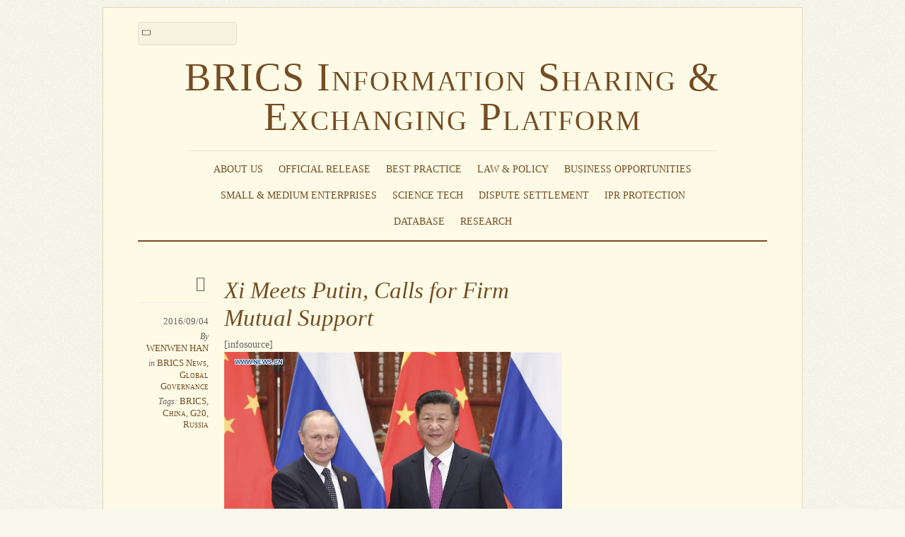

--- FILE ---
content_type: text/html; charset=UTF-8
request_url: http://www.brics-info.org/xi-meets-putin-calls-for-firm-mutual-support/
body_size: 10284
content:
<!DOCTYPE html>
<html lang="en-US">
<head>
        <meta charset="UTF-8">
        <meta name="viewport" content="width=device-width, initial-scale=1, minimum-scale=1">
        <style id="tb_inline_styles" data-no-optimize="1">.tb_animation_on{overflow-x:hidden}.themify_builder .wow{visibility:hidden;animation-fill-mode:both}[data-tf-animation]{will-change:transform,opacity,visibility}.themify_builder .tf_lax_done{transition-duration:.8s;transition-timing-function:cubic-bezier(.165,.84,.44,1)}[data-sticky-active].tb_sticky_scroll_active{z-index:1}[data-sticky-active].tb_sticky_scroll_active .hide-on-stick{display:none}@media(min-width:1025px){.hide-desktop{width:0!important;height:0!important;padding:0!important;visibility:hidden!important;margin:0!important;display:table-column!important;background:0!important;content-visibility:hidden;overflow:hidden!important}}@media(min-width:769px) and (max-width:1024px){.hide-tablet_landscape{width:0!important;height:0!important;padding:0!important;visibility:hidden!important;margin:0!important;display:table-column!important;background:0!important;content-visibility:hidden;overflow:hidden!important}}@media(min-width:681px) and (max-width:768px){.hide-tablet{width:0!important;height:0!important;padding:0!important;visibility:hidden!important;margin:0!important;display:table-column!important;background:0!important;content-visibility:hidden;overflow:hidden!important}}@media(max-width:680px){.hide-mobile{width:0!important;height:0!important;padding:0!important;visibility:hidden!important;margin:0!important;display:table-column!important;background:0!important;content-visibility:hidden;overflow:hidden!important}}div.row_inner,div.module_subrow{--gutter:3.2%;--narrow:1.6%;--none:0%;}@media(max-width:768px){div.module-gallery-grid{--galn:var(--galt)}}@media(max-width:680px){
                .themify_map.tf_map_loaded{width:100%!important}
                .ui.builder_button,.ui.nav li a{padding:.525em 1.15em}
                .fullheight>.row_inner:not(.tb_col_count_1){min-height:0}
                div.module-gallery-grid{--galn:var(--galm);gap:8px}
            }</style><noscript><style>.themify_builder .wow,.wow .tf_lazy{visibility:visible!important}</style></noscript>            <style id="tf_lazy_style" data-no-optimize="1">
                .tf_svg_lazy{
                    content-visibility:auto;
                    background-size:100% 25%!important;
                    background-repeat:no-repeat!important;
                    background-position:0 0, 0 33.4%,0 66.6%,0 100%!important;
                    transition:filter .3s linear!important;
                    filter:blur(25px)!important;                    transform:translateZ(0)
                }
                .tf_svg_lazy_loaded{
                    filter:blur(0)!important
                }
                [data-lazy]:is(.module,.module_row:not(.tb_first)),.module[data-lazy] .ui,.module_row[data-lazy]:not(.tb_first):is(>.row_inner,.module_column[data-lazy],.module_subrow[data-lazy]){
                    background-image:none!important
                }
            </style>
            <noscript>
                <style>
                    .tf_svg_lazy{
                        display:none!important
                    }
                </style>
            </noscript>
                    <style id="tf_lazy_common" data-no-optimize="1">
                        img{
                max-width:100%;
                height:auto
            }
                                    :where(.tf_in_flx,.tf_flx){display:inline-flex;flex-wrap:wrap;place-items:center}
            .tf_fa,:is(em,i) tf-lottie{display:inline-block;vertical-align:middle}:is(em,i) tf-lottie{width:1.5em;height:1.5em}.tf_fa{width:1em;height:1em;stroke-width:0;stroke:currentColor;overflow:visible;fill:currentColor;pointer-events:none;text-rendering:optimizeSpeed;buffered-rendering:static}#tf_svg symbol{overflow:visible}:where(.tf_lazy){position:relative;visibility:visible;display:block;opacity:.3}.wow .tf_lazy:not(.tf_swiper-slide){visibility:hidden;opacity:1}div.tf_audio_lazy audio{visibility:hidden;height:0;display:inline}.mejs-container{visibility:visible}.tf_iframe_lazy{transition:opacity .3s ease-in-out;min-height:10px}:where(.tf_flx),.tf_swiper-wrapper{display:flex}.tf_swiper-slide{flex-shrink:0;opacity:0;width:100%;height:100%}.tf_swiper-wrapper>br,.tf_lazy.tf_swiper-wrapper .tf_lazy:after,.tf_lazy.tf_swiper-wrapper .tf_lazy:before{display:none}.tf_lazy:after,.tf_lazy:before{content:'';display:inline-block;position:absolute;width:10px!important;height:10px!important;margin:0 3px;top:50%!important;inset-inline:auto 50%!important;border-radius:100%;background-color:currentColor;visibility:visible;animation:tf-hrz-loader infinite .75s cubic-bezier(.2,.68,.18,1.08)}.tf_lazy:after{width:6px!important;height:6px!important;inset-inline:50% auto!important;margin-top:3px;animation-delay:-.4s}@keyframes tf-hrz-loader{0%,100%{transform:scale(1);opacity:1}50%{transform:scale(.1);opacity:.6}}.tf_lazy_lightbox{position:fixed;background:rgba(11,11,11,.8);color:#ccc;top:0;left:0;display:flex;align-items:center;justify-content:center;z-index:999}.tf_lazy_lightbox .tf_lazy:after,.tf_lazy_lightbox .tf_lazy:before{background:#fff}.tf_vd_lazy,tf-lottie{display:flex;flex-wrap:wrap}tf-lottie{aspect-ratio:1.777}.tf_w.tf_vd_lazy video{width:100%;height:auto;position:static;object-fit:cover}
        </style>
        <title>Xi Meets Putin, Calls for Firm Mutual Support &#8211; BRICS Information Sharing &amp; Exchanging Platform</title>
<meta name='robots' content='max-image-preview:large' />
	<style>img:is([sizes="auto" i], [sizes^="auto," i]) { contain-intrinsic-size: 3000px 1500px }</style>
	<link rel="alternate" type="application/rss+xml" title="BRICS Information Sharing &amp; Exchanging Platform &raquo; Feed" href="http://www.brics-info.org/feed/" />
<link rel="alternate" type="application/rss+xml" title="BRICS Information Sharing &amp; Exchanging Platform &raquo; Comments Feed" href="http://www.brics-info.org/comments/feed/" />
<style id='global-styles-inline-css'>
:root{--wp--preset--aspect-ratio--square: 1;--wp--preset--aspect-ratio--4-3: 4/3;--wp--preset--aspect-ratio--3-4: 3/4;--wp--preset--aspect-ratio--3-2: 3/2;--wp--preset--aspect-ratio--2-3: 2/3;--wp--preset--aspect-ratio--16-9: 16/9;--wp--preset--aspect-ratio--9-16: 9/16;--wp--preset--color--black: #000000;--wp--preset--color--cyan-bluish-gray: #abb8c3;--wp--preset--color--white: #ffffff;--wp--preset--color--pale-pink: #f78da7;--wp--preset--color--vivid-red: #cf2e2e;--wp--preset--color--luminous-vivid-orange: #ff6900;--wp--preset--color--luminous-vivid-amber: #fcb900;--wp--preset--color--light-green-cyan: #7bdcb5;--wp--preset--color--vivid-green-cyan: #00d084;--wp--preset--color--pale-cyan-blue: #8ed1fc;--wp--preset--color--vivid-cyan-blue: #0693e3;--wp--preset--color--vivid-purple: #9b51e0;--wp--preset--gradient--vivid-cyan-blue-to-vivid-purple: linear-gradient(135deg,rgba(6,147,227,1) 0%,rgb(155,81,224) 100%);--wp--preset--gradient--light-green-cyan-to-vivid-green-cyan: linear-gradient(135deg,rgb(122,220,180) 0%,rgb(0,208,130) 100%);--wp--preset--gradient--luminous-vivid-amber-to-luminous-vivid-orange: linear-gradient(135deg,rgba(252,185,0,1) 0%,rgba(255,105,0,1) 100%);--wp--preset--gradient--luminous-vivid-orange-to-vivid-red: linear-gradient(135deg,rgba(255,105,0,1) 0%,rgb(207,46,46) 100%);--wp--preset--gradient--very-light-gray-to-cyan-bluish-gray: linear-gradient(135deg,rgb(238,238,238) 0%,rgb(169,184,195) 100%);--wp--preset--gradient--cool-to-warm-spectrum: linear-gradient(135deg,rgb(74,234,220) 0%,rgb(151,120,209) 20%,rgb(207,42,186) 40%,rgb(238,44,130) 60%,rgb(251,105,98) 80%,rgb(254,248,76) 100%);--wp--preset--gradient--blush-light-purple: linear-gradient(135deg,rgb(255,206,236) 0%,rgb(152,150,240) 100%);--wp--preset--gradient--blush-bordeaux: linear-gradient(135deg,rgb(254,205,165) 0%,rgb(254,45,45) 50%,rgb(107,0,62) 100%);--wp--preset--gradient--luminous-dusk: linear-gradient(135deg,rgb(255,203,112) 0%,rgb(199,81,192) 50%,rgb(65,88,208) 100%);--wp--preset--gradient--pale-ocean: linear-gradient(135deg,rgb(255,245,203) 0%,rgb(182,227,212) 50%,rgb(51,167,181) 100%);--wp--preset--gradient--electric-grass: linear-gradient(135deg,rgb(202,248,128) 0%,rgb(113,206,126) 100%);--wp--preset--gradient--midnight: linear-gradient(135deg,rgb(2,3,129) 0%,rgb(40,116,252) 100%);--wp--preset--font-size--small: 13px;--wp--preset--font-size--medium: 20px;--wp--preset--font-size--large: 36px;--wp--preset--font-size--x-large: 42px;--wp--preset--spacing--20: 0.44rem;--wp--preset--spacing--30: 0.67rem;--wp--preset--spacing--40: 1rem;--wp--preset--spacing--50: 1.5rem;--wp--preset--spacing--60: 2.25rem;--wp--preset--spacing--70: 3.38rem;--wp--preset--spacing--80: 5.06rem;--wp--preset--shadow--natural: 6px 6px 9px rgba(0, 0, 0, 0.2);--wp--preset--shadow--deep: 12px 12px 50px rgba(0, 0, 0, 0.4);--wp--preset--shadow--sharp: 6px 6px 0px rgba(0, 0, 0, 0.2);--wp--preset--shadow--outlined: 6px 6px 0px -3px rgba(255, 255, 255, 1), 6px 6px rgba(0, 0, 0, 1);--wp--preset--shadow--crisp: 6px 6px 0px rgba(0, 0, 0, 1);}:where(body) { margin: 0; }.wp-site-blocks > .alignleft { float: left; margin-right: 2em; }.wp-site-blocks > .alignright { float: right; margin-left: 2em; }.wp-site-blocks > .aligncenter { justify-content: center; margin-left: auto; margin-right: auto; }:where(.wp-site-blocks) > * { margin-block-start: 24px; margin-block-end: 0; }:where(.wp-site-blocks) > :first-child { margin-block-start: 0; }:where(.wp-site-blocks) > :last-child { margin-block-end: 0; }:root { --wp--style--block-gap: 24px; }:root :where(.is-layout-flow) > :first-child{margin-block-start: 0;}:root :where(.is-layout-flow) > :last-child{margin-block-end: 0;}:root :where(.is-layout-flow) > *{margin-block-start: 24px;margin-block-end: 0;}:root :where(.is-layout-constrained) > :first-child{margin-block-start: 0;}:root :where(.is-layout-constrained) > :last-child{margin-block-end: 0;}:root :where(.is-layout-constrained) > *{margin-block-start: 24px;margin-block-end: 0;}:root :where(.is-layout-flex){gap: 24px;}:root :where(.is-layout-grid){gap: 24px;}.is-layout-flow > .alignleft{float: left;margin-inline-start: 0;margin-inline-end: 2em;}.is-layout-flow > .alignright{float: right;margin-inline-start: 2em;margin-inline-end: 0;}.is-layout-flow > .aligncenter{margin-left: auto !important;margin-right: auto !important;}.is-layout-constrained > .alignleft{float: left;margin-inline-start: 0;margin-inline-end: 2em;}.is-layout-constrained > .alignright{float: right;margin-inline-start: 2em;margin-inline-end: 0;}.is-layout-constrained > .aligncenter{margin-left: auto !important;margin-right: auto !important;}.is-layout-constrained > :where(:not(.alignleft):not(.alignright):not(.alignfull)){margin-left: auto !important;margin-right: auto !important;}body .is-layout-flex{display: flex;}.is-layout-flex{flex-wrap: wrap;align-items: center;}.is-layout-flex > :is(*, div){margin: 0;}body .is-layout-grid{display: grid;}.is-layout-grid > :is(*, div){margin: 0;}body{padding-top: 0px;padding-right: 0px;padding-bottom: 0px;padding-left: 0px;}a:where(:not(.wp-element-button)){text-decoration: underline;}:root :where(.wp-element-button, .wp-block-button__link){background-color: #32373c;border-width: 0;color: #fff;font-family: inherit;font-size: inherit;line-height: inherit;padding: calc(0.667em + 2px) calc(1.333em + 2px);text-decoration: none;}.has-black-color{color: var(--wp--preset--color--black) !important;}.has-cyan-bluish-gray-color{color: var(--wp--preset--color--cyan-bluish-gray) !important;}.has-white-color{color: var(--wp--preset--color--white) !important;}.has-pale-pink-color{color: var(--wp--preset--color--pale-pink) !important;}.has-vivid-red-color{color: var(--wp--preset--color--vivid-red) !important;}.has-luminous-vivid-orange-color{color: var(--wp--preset--color--luminous-vivid-orange) !important;}.has-luminous-vivid-amber-color{color: var(--wp--preset--color--luminous-vivid-amber) !important;}.has-light-green-cyan-color{color: var(--wp--preset--color--light-green-cyan) !important;}.has-vivid-green-cyan-color{color: var(--wp--preset--color--vivid-green-cyan) !important;}.has-pale-cyan-blue-color{color: var(--wp--preset--color--pale-cyan-blue) !important;}.has-vivid-cyan-blue-color{color: var(--wp--preset--color--vivid-cyan-blue) !important;}.has-vivid-purple-color{color: var(--wp--preset--color--vivid-purple) !important;}.has-black-background-color{background-color: var(--wp--preset--color--black) !important;}.has-cyan-bluish-gray-background-color{background-color: var(--wp--preset--color--cyan-bluish-gray) !important;}.has-white-background-color{background-color: var(--wp--preset--color--white) !important;}.has-pale-pink-background-color{background-color: var(--wp--preset--color--pale-pink) !important;}.has-vivid-red-background-color{background-color: var(--wp--preset--color--vivid-red) !important;}.has-luminous-vivid-orange-background-color{background-color: var(--wp--preset--color--luminous-vivid-orange) !important;}.has-luminous-vivid-amber-background-color{background-color: var(--wp--preset--color--luminous-vivid-amber) !important;}.has-light-green-cyan-background-color{background-color: var(--wp--preset--color--light-green-cyan) !important;}.has-vivid-green-cyan-background-color{background-color: var(--wp--preset--color--vivid-green-cyan) !important;}.has-pale-cyan-blue-background-color{background-color: var(--wp--preset--color--pale-cyan-blue) !important;}.has-vivid-cyan-blue-background-color{background-color: var(--wp--preset--color--vivid-cyan-blue) !important;}.has-vivid-purple-background-color{background-color: var(--wp--preset--color--vivid-purple) !important;}.has-black-border-color{border-color: var(--wp--preset--color--black) !important;}.has-cyan-bluish-gray-border-color{border-color: var(--wp--preset--color--cyan-bluish-gray) !important;}.has-white-border-color{border-color: var(--wp--preset--color--white) !important;}.has-pale-pink-border-color{border-color: var(--wp--preset--color--pale-pink) !important;}.has-vivid-red-border-color{border-color: var(--wp--preset--color--vivid-red) !important;}.has-luminous-vivid-orange-border-color{border-color: var(--wp--preset--color--luminous-vivid-orange) !important;}.has-luminous-vivid-amber-border-color{border-color: var(--wp--preset--color--luminous-vivid-amber) !important;}.has-light-green-cyan-border-color{border-color: var(--wp--preset--color--light-green-cyan) !important;}.has-vivid-green-cyan-border-color{border-color: var(--wp--preset--color--vivid-green-cyan) !important;}.has-pale-cyan-blue-border-color{border-color: var(--wp--preset--color--pale-cyan-blue) !important;}.has-vivid-cyan-blue-border-color{border-color: var(--wp--preset--color--vivid-cyan-blue) !important;}.has-vivid-purple-border-color{border-color: var(--wp--preset--color--vivid-purple) !important;}.has-vivid-cyan-blue-to-vivid-purple-gradient-background{background: var(--wp--preset--gradient--vivid-cyan-blue-to-vivid-purple) !important;}.has-light-green-cyan-to-vivid-green-cyan-gradient-background{background: var(--wp--preset--gradient--light-green-cyan-to-vivid-green-cyan) !important;}.has-luminous-vivid-amber-to-luminous-vivid-orange-gradient-background{background: var(--wp--preset--gradient--luminous-vivid-amber-to-luminous-vivid-orange) !important;}.has-luminous-vivid-orange-to-vivid-red-gradient-background{background: var(--wp--preset--gradient--luminous-vivid-orange-to-vivid-red) !important;}.has-very-light-gray-to-cyan-bluish-gray-gradient-background{background: var(--wp--preset--gradient--very-light-gray-to-cyan-bluish-gray) !important;}.has-cool-to-warm-spectrum-gradient-background{background: var(--wp--preset--gradient--cool-to-warm-spectrum) !important;}.has-blush-light-purple-gradient-background{background: var(--wp--preset--gradient--blush-light-purple) !important;}.has-blush-bordeaux-gradient-background{background: var(--wp--preset--gradient--blush-bordeaux) !important;}.has-luminous-dusk-gradient-background{background: var(--wp--preset--gradient--luminous-dusk) !important;}.has-pale-ocean-gradient-background{background: var(--wp--preset--gradient--pale-ocean) !important;}.has-electric-grass-gradient-background{background: var(--wp--preset--gradient--electric-grass) !important;}.has-midnight-gradient-background{background: var(--wp--preset--gradient--midnight) !important;}.has-small-font-size{font-size: var(--wp--preset--font-size--small) !important;}.has-medium-font-size{font-size: var(--wp--preset--font-size--medium) !important;}.has-large-font-size{font-size: var(--wp--preset--font-size--large) !important;}.has-x-large-font-size{font-size: var(--wp--preset--font-size--x-large) !important;}
:root :where(.wp-block-pullquote){font-size: 1.5em;line-height: 1.6;}
</style>
<link rel="preload" href="http://www.brics-info.org/wp-content/plugins/beautiful-taxonomy-filters/public/css/select2.min.css?ver=2.4.3" as="style"><link rel='stylesheet' id='select2-css' href='http://www.brics-info.org/wp-content/plugins/beautiful-taxonomy-filters/public/css/select2.min.css?ver=2.4.3' media='all' />
<link rel="preload" href="http://www.brics-info.org/wp-content/plugins/beautiful-taxonomy-filters/public/css/beautiful-taxonomy-filters-base.min.css?ver=2.4.3" as="style"><link rel='stylesheet' id='beautiful-taxonomy-filters-basic-css' href='http://www.brics-info.org/wp-content/plugins/beautiful-taxonomy-filters/public/css/beautiful-taxonomy-filters-base.min.css?ver=2.4.3' media='all' />
<script src="http://www.brics-info.org/wp-includes/js/jquery/jquery.min.js?ver=3.7.1" id="jquery-core-js"></script>
<script src="http://www.brics-info.org/wp-includes/js/jquery/jquery-migrate.min.js?ver=3.4.1" id="jquery-migrate-js"></script>
<link rel="https://api.w.org/" href="http://www.brics-info.org/wp-json/" /><link rel="alternate" title="JSON" type="application/json" href="http://www.brics-info.org/wp-json/wp/v2/posts/29428" /><link rel="EditURI" type="application/rsd+xml" title="RSD" href="http://www.brics-info.org/xmlrpc.php?rsd" />
<meta name="generator" content="WordPress 6.8.3" />
<link rel="canonical" href="http://www.brics-info.org/xi-meets-putin-calls-for-firm-mutual-support/" />
<link rel='shortlink' href='http://www.brics-info.org/?p=29428' />
<link rel="alternate" title="oEmbed (JSON)" type="application/json+oembed" href="http://www.brics-info.org/wp-json/oembed/1.0/embed?url=http%3A%2F%2Fwww.brics-info.org%2Fxi-meets-putin-calls-for-firm-mutual-support%2F" />
<link rel="alternate" title="oEmbed (XML)" type="text/xml+oembed" href="http://www.brics-info.org/wp-json/oembed/1.0/embed?url=http%3A%2F%2Fwww.brics-info.org%2Fxi-meets-putin-calls-for-firm-mutual-support%2F&#038;format=xml" />
<style type="text/css">

.module-title {
margin:1.5em 0 0.5em;
}

.widget .feature-posts-list a.feature-posts-title {
display:block;
word-wrap:normal;
overflow: hidden;
white-space: nowrap;
width: 95%;
text-overflow: ellipsis;
}

.widget .feature-posts-list a.feature-posts-title:hover {
white-space: normal;
text-overflow:inherit;
overflow:visible;
}

.themify_builder_slider .slide-title a {
display:block;
max-height:2.5em;
}
</style><link rel="prefetch" href="http://www.brics-info.org/wp-content/themes/elemin/js/themify-script.js?ver=7.5.5" as="script" fetchpriority="low"><link rel="preload" href="http://www.brics-info.org/wp-content/uploads/2016/09/2016090403.jpg" as="image" imagesrcset="http://www.brics-info.org/wp-content/uploads/2016/09/2016090403.jpg 899w, http://www.brics-info.org/wp-content/uploads/2016/09/2016090403-300x220.jpg 300w, http://www.brics-info.org/wp-content/uploads/2016/09/2016090403-768x563.jpg 768w" imagesizes="(max-width: 899px) 100vw, 899px" fetchpriority="high"><link rel="preload" fetchpriority="high" href="http://www.brics-info.org/wp-content/uploads/themify-concate/3693553321/themify-1851894903.css" as="style"><link fetchpriority="high" id="themify_concate-css" rel="stylesheet" href="http://www.brics-info.org/wp-content/uploads/themify-concate/3693553321/themify-1851894903.css"></head>

<body class="wp-singular post-template-default single single-post postid-29428 single-format-standard wp-theme-elemin skin-yellow sidebar1 default_width no-home tb_animation_on">

<svg id="tf_svg" style="display:none"><defs></defs></svg><script> </script><div id="pagewrap" class="hfeed site">
    <div id="headerwrap">

    	        <header id="header" itemscope="itemscope" itemtype="https://schema.org/WPHeader">
        	
            <div class="hgroup">
                <div id="site-logo"><a href="http://www.brics-info.org" title="BRICS Information Sharing &amp; Exchanging Platform"><span>BRICS Information Sharing & Exchanging Platform</span></a></div>
            </div>
	        <!-- /hgroup -->

            <!-- social-widget -->
            <div class="social-widget">

                
            </div>
            <!-- /social-widget -->

            <div id="main-nav-wrap">
                <div id="menu-icon" class="mobile-button"></div>
                <nav itemscope="itemscope" itemtype="https://schema.org/SiteNavigationElement">
                    <ul id="main-nav" class="main-nav"><li id="menu-item-4454" class="menu-item-custom-4454 menu-item menu-item-type-custom menu-item-object-custom menu-item-has-children menu-item-4454"><a role="button" tabindex="0">About Us<span class="child-arrow closed" tabindex="-1"></span></a>
<ul class="sub-menu">
	<li id="menu-item-4284" class="menu-item-page-4282 menu-item menu-item-type-post_type menu-item-object-page menu-item-4284 menu-page-4282-parent-4454"><a href="http://www.brics-info.org/about-the-platform/">About the Platform</a></li>
	<li id="menu-item-4443" class="menu-item-page-4437 menu-item menu-item-type-post_type menu-item-object-page menu-item-4443 menu-page-4437-parent-4454"><a href="http://www.brics-info.org/about-the-brics-business-council/">About the BRICS Business Council</a></li>
	<li id="menu-item-4442" class="menu-item-page-4439 menu-item menu-item-type-post_type menu-item-object-page menu-item-4442 menu-page-4439-parent-4454"><a href="http://www.brics-info.org/about-the-center-for-brics-studies-of-fudan-university/">About the Center for BRICS Studies of Fudan University</a></li>
</ul>
</li>
<li id="menu-item-4121" class="menu-item-category-106 menu-item menu-item-type-taxonomy menu-item-object-category menu-item-4121"><a href="http://www.brics-info.org/category/official-release/">Official Release</a></li>
<li id="menu-item-4122" class="menu-item-category-104 menu-item menu-item-type-taxonomy menu-item-object-category menu-item-4122"><a href="http://www.brics-info.org/category/best-practice/">Best Practice</a></li>
<li id="menu-item-4124" class="menu-item-category-91 menu-item menu-item-type-taxonomy menu-item-object-category menu-item-has-children menu-item-4124"><a href="http://www.brics-info.org/category/law-policy/">Law &amp; Policy<span class="child-arrow closed" tabindex="-1"></span></a>
<ul class="sub-menu">
	<li id="menu-item-4125" class="menu-item-category-10 menu-item menu-item-type-taxonomy menu-item-object-category menu-item-4125 menu-category-10-parent-4124"><a href="http://www.brics-info.org/category/law-policy/trade-administration/">Trade Administration</a></li>
	<li id="menu-item-4126" class="menu-item-category-13 menu-item menu-item-type-taxonomy menu-item-object-category menu-item-4126 menu-category-13-parent-4124"><a href="http://www.brics-info.org/category/law-policy/investment-administration/">Investment Administration</a></li>
	<li id="menu-item-4127" class="menu-item-category-19 menu-item menu-item-type-taxonomy menu-item-object-category menu-item-4127 menu-category-19-parent-4124"><a href="http://www.brics-info.org/category/law-policy/customs-clearance/">Customs Clearance</a></li>
	<li id="menu-item-4128" class="menu-item-category-20 menu-item menu-item-type-taxonomy menu-item-object-category menu-item-4128 menu-category-20-parent-4124"><a href="http://www.brics-info.org/category/law-policy/quality-supervision-inspection-quarantine/">Quality Supervision, Inspection &amp; Quarantine</a></li>
</ul>
</li>
<li id="menu-item-4129" class="menu-item-category-92 menu-item menu-item-type-taxonomy menu-item-object-category menu-item-has-children menu-item-4129"><a href="http://www.brics-info.org/category/business-opportunities/">Business Opportunities<span class="child-arrow closed" tabindex="-1"></span></a>
<ul class="sub-menu">
	<li id="menu-item-4130" class="menu-item-category-22 menu-item menu-item-type-taxonomy menu-item-object-category menu-item-4130 menu-category-22-parent-4129"><a href="http://www.brics-info.org/category/business-opportunities/trade-opportunities/">Trade Opportunities</a></li>
	<li id="menu-item-4131" class="menu-item-category-59 menu-item menu-item-type-taxonomy menu-item-object-category menu-item-4131 menu-category-59-parent-4129"><a href="http://www.brics-info.org/category/business-opportunities/investment-opportunities/">Investment Opportunities</a></li>
	<li id="menu-item-4132" class="menu-item-category-48 menu-item menu-item-type-taxonomy menu-item-object-category menu-item-4132 menu-category-48-parent-4129"><a href="http://www.brics-info.org/category/business-opportunities/trade-and-investment-promotion-activities/">Trade and Investment Promotion Activities</a></li>
	<li id="menu-item-4133" class="menu-item-category-27 menu-item menu-item-type-taxonomy menu-item-object-category menu-item-4133 menu-category-27-parent-4129"><a href="http://www.brics-info.org/category/business-opportunities/contacts-of-trade-and-investment-promotion-agencies/">Contacts of Trade and Investment Promotion Agencies</a></li>
</ul>
</li>
<li id="menu-item-4134" class="menu-item-category-18 menu-item menu-item-type-taxonomy menu-item-object-category menu-item-has-children menu-item-4134"><a href="http://www.brics-info.org/category/smes/">Small &#038; Medium Enterprises<span class="child-arrow closed" tabindex="-1"></span></a>
<ul class="sub-menu">
	<li id="menu-item-4135" class="menu-item-category-18 menu-item menu-item-type-taxonomy menu-item-object-category menu-item-4135 menu-category-18-parent-4134"><a href="http://www.brics-info.org/category/smes/">Policies &amp; Cooperation for SMEs</a></li>
	<li id="menu-item-4136" class="menu-item-category-25 menu-item menu-item-type-taxonomy menu-item-object-category menu-item-4136 menu-category-25-parent-4134"><a href="http://www.brics-info.org/category/smes/contacts-of-smes-associations/">Contacts of SMEs Associations</a></li>
</ul>
</li>
<li id="menu-item-4137" class="menu-item-category-99 menu-item menu-item-type-taxonomy menu-item-object-category menu-item-4137"><a href="http://www.brics-info.org/category/science-technology/">Science Tech</a></li>
<li id="menu-item-4138" class="menu-item-page-1019 menu-item menu-item-type-post_type menu-item-object-page menu-item-4138"><a href="http://www.brics-info.org/dispute-settlement/">Dispute Settlement</a></li>
<li id="menu-item-4139" class="menu-item-category-108 menu-item menu-item-type-taxonomy menu-item-object-category menu-item-4139"><a href="http://www.brics-info.org/category/ipr-protection/">IPR Protection</a></li>
<li id="menu-item-4140" class="menu-item-category-105 menu-item menu-item-type-taxonomy menu-item-object-category menu-item-4140"><a href="http://www.brics-info.org/category/database/">Database</a></li>
<li id="menu-item-4141" class="menu-item-category-94 menu-item menu-item-type-taxonomy menu-item-object-category menu-item-has-children menu-item-4141"><a href="http://www.brics-info.org/category/research-papers/">Research<span class="child-arrow closed" tabindex="-1"></span></a>
<ul class="sub-menu">
	<li id="menu-item-4142" class="menu-item-category-95 menu-item menu-item-type-taxonomy menu-item-object-category menu-item-4142 menu-category-95-parent-4141"><a href="http://www.brics-info.org/category/research-papers/working-papers/">Working Papers</a></li>
	<li id="menu-item-4143" class="menu-item-category-96 menu-item menu-item-type-taxonomy menu-item-object-category menu-item-4143 menu-category-96-parent-4141"><a href="http://www.brics-info.org/category/research-papers/reports/">Reports</a></li>
</ul>
</li>
</ul>                </nav>
                <!-- /main-nav -->
            </div>
            <!-- /#main-nav-wrap -->

            				<div id="searchform-wrap">
					<form method="get" id="searchform" action="http://www.brics-info.org/">
	<input type="text" name="s" id="s" title="Search" value="" />
</form>
				</div>
			            <!-- /#searchform-wrap -->

			        </header>
        <!-- /header -->
        
    </div>
    <!-- /headerwrap -->

	<div id="body" class="tf_clearfix">
    <!-- layout-container -->
<div id="layout" class="tf_clearfix">
            <!-- content -->
        <main id="content" class="tf_clearfix">
	    
<!-- post -->
<article id="post-29428" class="post tf_clearfix cat-124 cat-123 post-29428 type-post status-publish format-standard hentry category-brics-news category-global-governance tag-brics tag-china tag-g20 tag-russia has-post-title has-post-date has-post-category has-post-tag has-post-comment has-post-author ">
	
	<span class="post-icon"></span><!-- /post-icon -->

	<!-- post-title -->
			<h1 class="post-title entry-title"><a href="http://www.brics-info.org/xi-meets-putin-calls-for-firm-mutual-support/">Xi Meets Putin, Calls for Firm Mutual Support</a></h1><!-- hook content: themify_after_post_title -->[infosource]<!-- /hook content: themify_after_post_title -->		<!-- /post-title -->

	<!-- post-meta -->
	<p class="post-meta entry-meta">
					<time datetime="2016-09-04" class="post-date entry-date updated">2016/09/04</time>
		
						<span class="post-author"><em>By</em> <span class="author vcard"><a class="url fn n" href="http://www.brics-info.org/author/starrysme/" rel="author">WENWEN HAN</a></span></span>
				<span class="post-category"><em>in</em> <a href="http://www.brics-info.org/category/news/brics-news/" rel="category tag">BRICS News</a>, <a href="http://www.brics-info.org/category/global-governance/" rel="category tag">Global Governance</a></span>
							 <span class="post-tag"><em>Tags:</em> <a href="http://www.brics-info.org/tag/brics/" rel="tag">BRICS</a>, <a href="http://www.brics-info.org/tag/china/" rel="tag">China</a>, <a href="http://www.brics-info.org/tag/g20/" rel="tag">G20</a>, <a href="http://www.brics-info.org/tag/russia/" rel="tag">Russia</a></span>			</p>
	<!-- /post-meta -->

	
<!-- post-content -->
<div class="post-content">
            <div class="entry-content">

                                        <p style="text-align: justify"><a href="http://www.brics-info.org/wp-content/uploads/2016/09/2016090403.jpg" rel="prettyPhoto[29428]"><img data-tf-not-load="1" fetchpriority="high" loading="auto" decoding="auto" fetchpriority="high" decoding="async" class="size-full wp-image-29429 aligncenter" src="http://www.brics-info.org/wp-content/uploads/2016/09/2016090403.jpg" alt="2016090403" width="899" height="659" srcset="http://www.brics-info.org/wp-content/uploads/2016/09/2016090403.jpg 899w, http://www.brics-info.org/wp-content/uploads/2016/09/2016090403-300x220.jpg 300w, http://www.brics-info.org/wp-content/uploads/2016/09/2016090403-768x563.jpg 768w" sizes="(max-width: 899px) 100vw, 899px" /></a></p>
<p style="text-align: justify">Chinese President Xi Jinping met with his Russian counterpart Vladimir Putin on Sunday, and called for firm support in each other&#8217;s efforts to safeguard sovereignty, security and development interests.</p>
<p style="text-align: justify">Noting that the two countries should strengthen all-round strategic cooperation, Xi urged China and Russia to push forward the alignment of their development strategies, as well as dovetailing the Belt and Road Initiative with the Eurasian Economic Union.</p>
<p style="text-align: justify">Meeting ahead of the G20 summit in Hangzhou, Xi said the two countries should deepen pragmatic cooperation in infrastructure, energy, aviation, aerospace and advanced technology. He also called for stronger military and security cooperation.</p>
<p style="text-align: justify">Xi said the two countries should cooperate more closely on international and regional issues, as well as resolutely safeguard the principles of the UN Charter, the basic norms of international relations, and international equity and justice to promote peace, stability and prosperity.</p>
<p style="text-align: justify">With the support of all parties, including Russia, the summit will be a success, which Xi said was in the common interest of all parties and in line with the need for global economic development.</p>
<p style="text-align: justify">Putin said Russia should join hands with China to ensure that the political trust and friendship between the nations can provide a boost in economic cooperation.</p>
<p style="text-align: justify">The two countries should push for broader cooperation in trade, investment, finance, energy and technology, to benefit both countries, Putin said.</p>

            
        </div><!-- /.entry-content -->
        </div>
<!-- /post-content -->
    </article>
<!-- /post -->

		<div class="post-nav tf_clearfix">
			<span class="prev"><a href="http://www.brics-info.org/g20-hangzhou-summit-opens-starting-new-journey-for-worlds-future-growth/" rel="prev"><span class="arrow">&laquo;</span> G20 Hangzhou Summit Opens, Starting New Journey for World&#8217;s Future Growth</a></span><span class="next"><a href="http://www.brics-info.org/g20-summit-pm-narendra-modi-pitches-for-structural-reform-to-revive-global-growth/" rel="next"><span class="arrow">&raquo;</span> G20 Summit: PM Narendra Modi Pitches for Structural Reform to Revive Global Growth</a></span>		</div>
		<!-- /.post-nav -->

	                
                    </main>
        <!-- /content -->
	        <!-- sidebar -->
    <aside id="sidebar" itemscope="itemscope" itemtype="https://schema.org/WPSidebar">
            
            
            <section class="tf_clearfix">
                    <div class="secondary">
                                        </div>
                    <div class="secondary last">
                                        </div>
            </section>

            
                </aside>
    <!-- /sidebar -->
    </div>
<!-- /layout-container -->

			
	    </div>
	<!-- /body -->
	
    <div id="footerwrap">
    	
        		<footer id="footer" class="tf_clearfix" itemscope="itemscope" itemtype="https://schema.org/WPFooter">
        	
					<div class="footer-widgets tf_clearfix">
								<div class="col3-1 first">
							</div>
								<div class="col3-1">
							</div>
								<div class="col3-1">
							</div>
			</div>
	<!-- /.footer-widgets -->
			
			<div id="footer-logo"><a href="http://www.brics-info.org" title="BRICS Information Sharing &amp; Exchanging Platform"><span>BRICS Information Sharing & Exchanging Platform</span></a></div>			<!-- /footer-logo -->

			
			<div class="footer-text tf_clearfix">
				<div class="one"><a href="/cdn-cgi/l/email-protection#ccaebea5afbf8caab9a8ada2e2a9a8b9e2afa2" target="_blank">Center for BRICS Studies</a> & BRICS Business Council</div>				<div class="two">All rights reserved.</div>			</div>
			<!-- /footer-text --> 

			<p class="back-top"><a href="#header">&uarr; <span>Back to top</span></a></p>

					</footer>
		<!-- /footer -->
                
	</div>
    <!--/footerwrap -->
	
</div>
<!-- /pagewrap -->
<!-- wp_footer -->
<script data-cfasync="false" src="/cdn-cgi/scripts/5c5dd728/cloudflare-static/email-decode.min.js"></script><script type="speculationrules">
{"prefetch":[{"source":"document","where":{"and":[{"href_matches":"\/*"},{"not":{"href_matches":["\/wp-*.php","\/wp-admin\/*","\/wp-content\/uploads\/*","\/wp-content\/*","\/wp-content\/plugins\/*","\/wp-content\/themes\/elemin\/*","\/*\\?(.+)"]}},{"not":{"selector_matches":"a[rel~=\"nofollow\"]"}},{"not":{"selector_matches":".no-prefetch, .no-prefetch a"}}]},"eagerness":"conservative"}]}
</script>
            <!--googleoff:all-->
            <!--noindex-->
            <!--noptimize-->
            <script id="tf_vars" data-no-optimize="1" data-noptimize="1" data-no-minify="1" data-cfasync="false" defer="defer" src="[data-uri]"></script>
            <!--/noptimize-->
            <!--/noindex-->
            <!--googleon:all-->
            <script defer="defer" data-v="7.9.4" data-pl-href="http://www.brics-info.org/wp-content/plugins/fake.css" data-no-optimize="1" data-noptimize="1" src="http://www.brics-info.org/wp-content/themes/elemin/themify/js/main.js?ver=7.9.4" id="themify-main-script-js"></script>
<script src="http://www.brics-info.org/wp-content/plugins/beautiful-taxonomy-filters/public/js/select2/select2.full.min.js?ver=2.4.3" id="select2-js"></script>
<script id="beautiful-taxonomy-filters-js-extra">
var btf_localization = {"ajaxurl":"http:\/\/www.brics-info.org\/wp-admin\/admin-ajax.php","min_search":"8","allow_clear":"","show_description":"","disable_select2":"","conditional_dropdowns":"","language":"","rtl":"","disable_fuzzy":"","show_count":""};
</script>
<script src="http://www.brics-info.org/wp-content/plugins/beautiful-taxonomy-filters/public/js/beautiful-taxonomy-filters-public.js?ver=2.4.3" id="beautiful-taxonomy-filters-js"></script>


<!-- SCHEMA BEGIN --><script type="application/ld+json">[{"@context":"https:\/\/schema.org","@type":"BlogPosting","mainEntityOfPage":{"@type":"WebPage","@id":"http:\/\/www.brics-info.org\/xi-meets-putin-calls-for-firm-mutual-support\/"},"headline":"Xi Meets Putin, Calls for Firm Mutual Support","datePublished":"2016-09-04T21:23:49+08:00","dateModified":"2016-09-04T21:23:49+08:00","author":{"@type":"Person","url":"http:\/\/www.brics-info.org\/author\/starrysme\/","name":"WENWEN HAN"},"publisher":{"@type":"Organization","name":"","logo":{"@type":"ImageObject","url":"","width":0,"height":0}},"description":"Chinese President Xi Jinping met with his Russian counterpart Vladimir Putin on Sunday, and called for firm support in each other&#8217;s efforts to safeguard sovereignty, security and development interests. Noting that the two countries should strengthen all-round strategic cooperation, Xi urged China and Russia to push forward the alignment of their development strategies, as well [&hellip;]"}]</script><!-- /SCHEMA END -->
<script defer src="https://static.cloudflareinsights.com/beacon.min.js/vcd15cbe7772f49c399c6a5babf22c1241717689176015" integrity="sha512-ZpsOmlRQV6y907TI0dKBHq9Md29nnaEIPlkf84rnaERnq6zvWvPUqr2ft8M1aS28oN72PdrCzSjY4U6VaAw1EQ==" data-cf-beacon='{"version":"2024.11.0","token":"75c0996e4fb9440aaca90ce4ee650405","r":1,"server_timing":{"name":{"cfCacheStatus":true,"cfEdge":true,"cfExtPri":true,"cfL4":true,"cfOrigin":true,"cfSpeedBrain":true},"location_startswith":null}}' crossorigin="anonymous"></script>
</body>
</html>